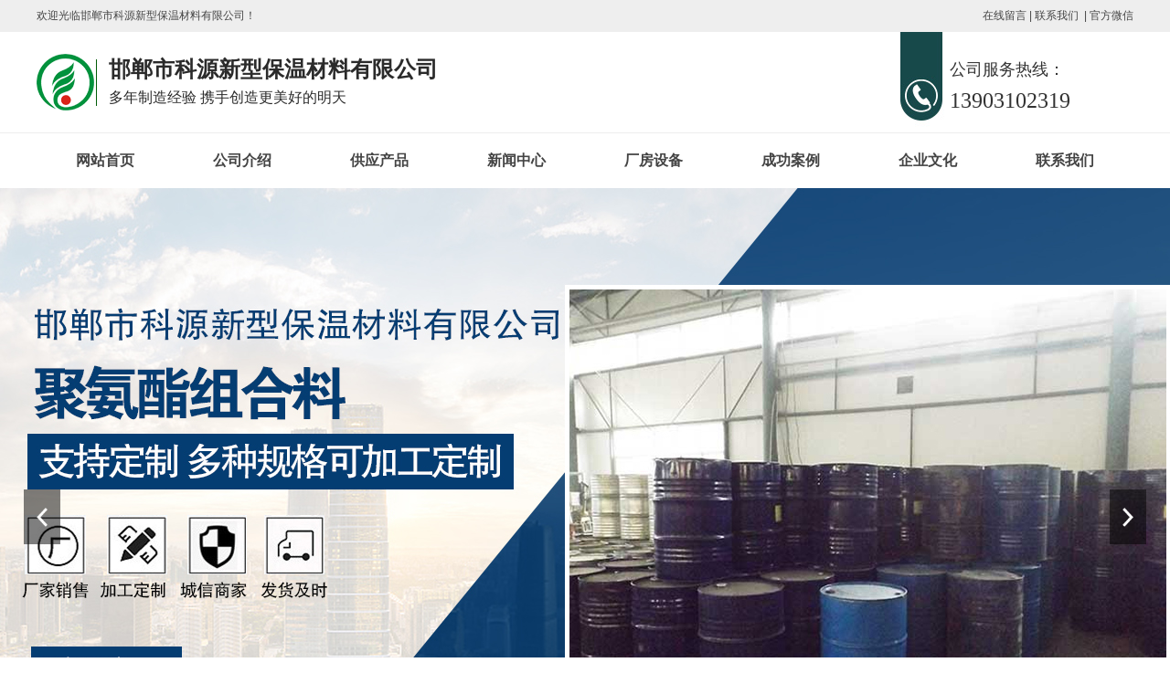

--- FILE ---
content_type: text/html; charset=utf-8
request_url: http://hdkyjaz.com/product_view_274_109.html
body_size: 12576
content:

<!DOCTYPE html>
<html lang="zh-cn">
<head>
<meta charset="UTF-8">
<meta http-equiv="X-UA-Compatible" content="ie=edge">
<meta name="description" content='组合聚醚由邯郸市科源新型保温材料有限公司发布,方便了解我司最新组合聚醚产品图片信息,欢迎咨询我们。' />
<meta name="keywords" content='组合聚醚,邯郸市科源新型保温材料有限公司' />
<title>组合聚醚-邯郸市科源新型保温材料有限公司</title>
<link rel="alternate" media="only screen and(max-width: 640px)" href="http://m.hdkyjaz.com/product_view_274_109.html" />
<script src="/mfile/tz/check_phone.js" type="text/javascript"></script>
<link href="/mfile/tz/model.css" rel="stylesheet" type="text/css" />
<link href="/mfile/tz/animate.css" rel="stylesheet" type="text/css" />
<style id="css" type="text/css" rel="stylesheet">

body{}#mOuterBox{}#mBody1,#dBody1{background-position: 0% 0%;}#mBody2,#dBody2{background-position: 0% 0%;}</style>
</head>
<body><div id="mBody1">
<div id="mBody2">
<div id="mOuterBox"><div id="mTop" class="ct" style="overflow: hidden;">
<div id="mTopMiddle" class="ct" style="margin: 0px auto;">
<div class="ct" style="background-color: rgb(238, 238, 238); overflow: visible;" id="tmf0"><div class="ct" style="background-repeat: no-repeat; margin: 0px auto; overflow: visible; width: 1200px;" id="tmf1"><div class="mf" id="tmf2" style="overflow: visible;"><div id="_ctl0__ctl0_box" class="box7"><style type="text/css"> 
#mTop, #mBottom, #mBody1, #mBody2 {
    min-width: 1200px;
}
.top_w_box{width:1200px; margin:0 auto; height:35px; line-height:35px; color:#444; }
.top_w_box .w_box{ width:600px; float:left; font-family:"微软雅黑"; font-size:12px; color:#444;}
.top_w_box .tb {font-size:12px;  line-height:35px;  color: #444; width:360px; float:right; text-align:right;}  
.top_w_box .tb a{text-decoration:none; color:#444; font-family:"微软雅黑"; }  
.top_w_box .tb a:hover{ color:rgb(64, 118, 228);}  
.top_w_box .tb a:last-child{position:relative;}
.top_w_box .tb a:last-child img{width:70px;position:absolute; top:26px;left:-20px;padding:10px;background-color:#fff;display:none;}
.top_w_box .tb a:last-child:hover img{display:block;}
li{list-style:none}
</style>
<div class="top_w_box">
	欢迎光临邯郸市科源新型保温材料有限公司！
	<div class="tb">
		<a href="guestbook_264.html" target="_blank" title="在线留言">在线留言</a>&nbsp;|&nbsp;<a href="show_252.html" target="_blank" title="联系我们">联系我们</a> &nbsp;|&nbsp;<a href="javascript:void(0)" target="_blank" title="">官方微信<img src="/ufile/115172/index/titlewx.jpg" alt="官方微信" /></a> 
	</div>
	<div style="clear:both;">
	</div>
</div></div>
</div></div></div><div class="ct" style="margin-left: auto; margin-right: auto; margin-top: 0px;" force="" id="tmf3"><div class="ct" style="margin: 0px auto; width: 1200px; clear: both;" id="tmf4"><div style="width: auto;" class="ct_box" id="tmf5">         <div class="ct" style="float: left; width: 945px;" id="tmf7"><div class="mf" id="tmf6" style="margin-top: 20px;"><div id="_ctl0__ctl1_box" class="box2_1"><style>
.logo_h{font-family: "微软雅黑";color:#2b2b2b;clear:both;margin:0;padding:0}
.logo_h .logot{display:block;float:left}
.logo_h .logon{float:left;margin-left:10px;margin-top:5px}
.logo_h .logon h2{font-size:24px;margin-bottom: 5px}
.logo_h .logon p{font-size:16px;margin: 0 }
</style>
<div class="logo_h">
	<img src="/uFile/115172/image/2021610103231106.png" class="logot" /> 
	<div class="logon">
		<h2>
			邯郸市科源新型保温材料有限公司
		</h2>
		<p>
			多年制造经验 携手创造更美好的明天
		</p>
	</div>
</div></div>
<script src="/mfile/tz/check_phone.js" type="text/javascript"></script></div></div>         <div class="ct" style="float: right; width: 255px;" id="tmf9"><div class="mf" style="overflow: hidden; width: 300px;" id="tmf8"><div id="_ctl0__ctl2_box" class="box7"><style>
.phone{width:250px; height:78px;padding-top:32px;padding-left:54px; background:url(/ufile/93855/img/ph1.jpg) no-repeat left top;font-family:"Microsoft YaHei"}
.phone span{display: block;font-size: 18px; line-height: 18px; color:#333333;}
.phone span i{display: block;font-size: 24px; line-height: 24px; color:#333333; margin-top: 13px; font-style:normal;}
</style>
<div class="phone">
	<span>公司服务热线：<i>13903102319</i></span> 
</div></div>
</div></div>         <div style="clear:both"></div>         </div></div></div><div class="ct" style="border-top: 1px solid rgb(237, 237, 237);" id="tmf10"><div class="ct" style="margin: 0px auto; width: 1200px;" id="tmf13"><div class="mf" id="tmf11" style="font-family: 微软雅黑;">
<style name="diy">
*{ margin:0; padding:0;}
.box185_-5308{font-family: arial, sans-serif; width:1200px; height:60px;}
.box185_-5308 ul {padding:0; margin:0;list-style-type: none;}
.box185_-5308 ul li {float:left; position:relative;}
.box185_-5308 ul .bor{ height:40px; width:0; background:#8a4603;}
.box185_-5308 ul li a, .box185_-5308 ul li a:visited {display:block; text-align:center; text-decoration:none; width:150px; height:60px; color:#444; line-height:60px; font-size:16px; font-weight:bold;}
.box185_-5308 ul li ul {display:none;z-index:999;}
.box185_-5308 ul li:hover a {color: #fff;
    background: #17494a;}
.box185_-5308 ul li.selected a {color:#fff; background:#17494a;}
.box185_-5308 ul li:hover ul {display:block; position:absolute; top:61px; left:0; width:150px; }
.box185_-5308 ul li:hover ul li a {display:block; font-size:12px; color: #fff;
    background: #1b5657; border-bottom:solid 1px rgba(255,255,255,.2);  height:40px; line-height:40px;}
.box185_-5308 ul li:hover ul li a:hover {background:#17494a; color:#fff;}

</style><div id="_ctl0__ctl3_box" class="box185_-5308">
    <script type="text/javascript" src="/mfile/tz/jquery.js"></script>
    <script type="text/javascript" src="/mfile/tz/nav_helper.js"></script>
    <ul>
        
                <li class="text_box">
                    <a class="hide" href="/">网站首页</a>
                    
                </li>
            
                <li class="bor"></li>
            
                <li class="text_box">
                    <a class="hide" href="show_225.html">公司介绍</a>
                    <ul><li><a href="show_225.html"  data-lenth="4-10" >关于我们</a></li><li><a href="show_274.html"  data-lenth="4-10" >视频展示</a></li></ul>
                </li>
            
                <li class="bor"></li>
            
                <li class="text_box">
                    <a class="hide" href="product_108.html">供应产品</a>
                    <ul><li><a href="product_109.html"  data-lenth="6-10" >聚氨酯组合料</a></li><li><a href="product_115.html"  data-lenth="9-10" >高密度聚乙烯黑夹克</a></li><li><a href="product_140.html"  data-lenth="6-10" >聚氨酯粘合剂</a></li><li><a href="product_265.html"  data-lenth="8-10" >矿用聚氨酯封堵料</a></li><li><a href="product_271.html"  data-lenth="9-10" >聚氨酯黑夹克保温管</a></li><li><a href="product_272.html"  data-lenth="9-10" >聚氨酯玻璃钢保温管</a></li><li><a href="product_273.html"  data-lenth="8-10" >聚氨酯PU彩钢胶</a></li></ul>
                </li>
            
                <li class="bor"></li>
            
                <li class="text_box">
                    <a class="hide" href="news_256.html">新闻中心</a>
                    <ul><li><a href="news_256.html"  data-lenth="4-10" >企业动态</a></li><li><a href="news_257.html"  data-lenth="4-10" >行业新闻</a></li><li><a href="news_258.html"  data-lenth="4-10" >常见问题</a></li></ul>
                </li>
            
                <li class="bor"></li>
            
                <li class="text_box">
                    <a class="hide" href="image_255.html">厂房设备</a>
                    <ul><li><a href="image_266.html"  data-lenth="4-10" >厂房设备</a></li></ul>
                </li>
            
                <li class="bor"></li>
            
                <li class="text_box">
                    <a class="hide" href="image_254.html">成功案例</a>
                    <ul><li><a href="image_268.html"  data-lenth="4-10" >成功案例</a></li></ul>
                </li>
            
                <li class="bor"></li>
            
                <li class="text_box">
                    <a class="hide" href="show_270.html">企业文化</a>
                    
                </li>
            
                <li class="bor"></li>
            
                <li class="text_box">
                    <a class="hide" href="show_252.html">联系我们</a>
                    <ul><li><a href="show_252.html"  data-lenth="4-10" >联系我们</a></li><li><a href="guestbook_264.html"  data-lenth="4-10" >在线留言</a></li></ul>
                </li>
            
    </ul>
    <div class="clear"></div>
</div>
<script type="text/javascript">
    new NavHelper($("#_ctl0__ctl3_box .text_box").children("a"), "selected", "hide", {
        SelectedHandler: function (aJq, selClassName) {
            aJq.parent("li").attr("class", selClassName);
        }
    });
    $("#_ctl0__ctl3_box").parentsUntil("body").css("overflow", "visible");
</script>
</div></div></div><div class="mf" id="tmf12" style="margin-top: 0px;">
<style name="diy">
.box806_-1062 { overflow: hidden; position: relative }
.box806_-1062 .main_image { width: 100%; height: 700px; overflow: hidden; margin: 0 auto; position: relative }
.box806_-1062 .main_image ul { width: 9999px; height: 700px; overflow: hidden; position: absolute; top: 0; left: 0 }
.box806_-1062 .main_image li { float: left; width: 100%; height: 700px; }
.box806_-1062 .main_image li span { display: block; width: 100%; height: 700px; }
.box806_-1062 .main_image li a { display: block; width: 100%; height: 700px }
.box806_-1062 .main_image li .img_1 { text-align: center; background-repeat: no-repeat }
.box806_-1062 .main_image li .img_2 { text-align: center; background-repeat: no-repeat }
.box806_-1062 .main_image li .img_3 { text-align: center; background-repeat: no-repeat }
.box806_-1062 .flicking_con { width: 100%; margin: 0 auto; }

/* 焦点 */
.box806_-1062 .flicking_con .flicking_inner { position: absolute; bottom: 10px; left: 0; z-index: 22; width: 100%; height: 21px; text-align: center; }
.box806_-1062 .flicking_con a { display: inline-block; width: 12px; height: 12px; border-radius: 50%; border: #c8c8c8 1px solid; margin: 0 3px; cursor: pointer; font-size: 0px; position: relative; }
.box806_-1062 .flicking_con a.on { background-color: #227A7B; border-color: #227A7B; }

/* 焦点 */
.box806_-1062 #btn_prev, .box806_-1062 #btn_next { z-index: 998; position: absolute; width: 40px !important; height:60px !important; top: 50%; margin-top: -20px; display: block !important; background-color: rgba(0, 0, 0, .5); background-repeat: no-repeat; background-position: 50% 50%; background-size: 28px; -webkit-transition: all ease .35s; transition: all ease .35s; }
.box806_-1062 #btn_prev { background-image: url(/ufile/59794/img/arrow-left.png); }
.box806_-1062 #btn_next { background-image: url(/ufile/59794/img/arrow-right.png); }
.box806_-1062 #btn_prev:hover, .box806_-1062 #btn_next:hover { background-color: #227A7B; }
.box806_-1062 #btn_prev { left: 2%; }
.box806_-1062 #btn_next { right: 2%; }
.box806_-1062 #fan{height:650px]

</style>
<script type="text/javascript" src="/mfile/tz/jquery.js"></script>
<script type="text/javascript" src="/mFile/806/js/jquery.event.drag-1.5.min.js"></script>
<script type="text/javascript" src="/mFile/806/js/jquery.touchSlider.js"></script>

<script type="text/javascript">
  jQuery(function($){ 
        $("#fan").hover(function () {
            $("#btn_prev,#btn_next").fadeIn()
        },function () {
            $("#btn_prev,#btn_next").fadeOut()
        })
        $dragBln = false;
        $(".main_image").touchSlider({
            flexible: true,
            speed: 200,
             
            delay:5,
            btn_prev: $("#btn_prev"),
            btn_next: $("#btn_next"),
            paging: $(".flicking_con a"),
            counter: function (e) {
                $(".flicking_con a").removeClass("on").eq(e.current - 1).addClass("on");
            }
        });
        $(".main_image").bind("mousedown", function () {
            $dragBln = false;
        })
        $(".main_image").bind("dragstart", function () {
            $dragBln = true;
        })
        $(".main_image a").click(function () {
            if ($dragBln) {
                return false;
            }
        })
        timer = setInterval(function () { $("#btn_next").click(); },parseInt(5)*1000);
        $("#fan").hover(function () {
            clearInterval(timer);
        }, function () {
            timer = setInterval(function () { $("#btn_next").click(); },parseInt(5)*1000);
        })
        $(".main_image").bind("touchstart", function () {
            clearInterval(timer);
        }).bind("touchend", function () {
            timer = setInterval(function () { $("#btn_next").click(); },parseInt(5)*1000);
        })
    });
</script>
<div id="_ctl0__ctl4_box" class="box806_-1062">
<div id="fan" style="height:700px">
    <div class="flicking_con">
        <div class="flicking_inner">
        
               <a href=""></a>
        
               <a href=""></a>
        
        </div>
    </div>
    <div class="main_image">
        <ul>	
           
            <li><a href="" target="_self"><span class="img_1" style="background:url(/uFile/115172/banner/2021610101846484.jpg) center top no-repeat;" ></span></a></li> 
       		
            <li><a href="" target="_self"><span class="img_1" style="background:url(/uFile/115172/banner/2021610101837808.jpg) center top no-repeat;" ></span></a></li> 
       		  
        </ul>
        <a href="javascript:;" id="btn_prev"></a>
        <a href="javascript:;" id="btn_next"></a>
    </div>
    </div>
</div>
<div style="text-align:center;clear:both"></div>
</div><div class="mf" id="tmf14">
<style name="diy">
.box10017_-1953 *{margin: 0;padding: 0;box-sizing: border-box;}
.box10017_-1953{font:14px/1.43 'Microsoft Yahei',Arial,sans-serif;color: #666;    width: 1200px;
    margin: 0 auto;
    padding: 20px 0;
    border-bottom: 1px #d1d1d1 dashed;}
.box10017_-1953 a{ height:30px;font-weight:700; line-height:20px;color:#666; text-decoration:none;font-family: "微软雅黑",Arial;font-weight:normal;margin:0 5px;}
.box10017_-1953 a:hover{text-decoration:none;color: #17494a;}
                                               
                                                                               

</style><div id="_ctl0__ctl5_box" class="box10017_-1953">
        <a href="/">网站首页</a>
        
                    /<a href="product_108.html" class="zj">
                    
                    供应产品
                    </a> 
                
                    /<a href="product_109.html" class="zj">
                    
                    聚氨酯组合料
                    </a> 
                
    </div></div></div>
</div>
<div id="mMain" class="ct" style="margin: 30px auto; width: 1200px; overflow: hidden;">
<div class="ct" id="mfid0"><div style="width: auto;" class="ct" id="mfid1">         <div class="ct" style="float: left; margin-right: 40px; width: 20%;" id="mfid2"><div class="mf" id="mfid4">
<style name="diy">
ul,li,p,h1,h2,h3{ margin:0; padding:0;}
.box201_-3793{font:14px/1.43 "Microsoft Yahei",Arial,sans-serif;color#333; }
.box201_-3793 *{margin:0;padding:0;box-sizing:border-box;}
.box201_-3793 .wkCl,.box201_-3793 .wkCr,.box201_-3793 .wbCl,.box201_-3793 .wbCr{}
.box201_-3793 .wkCl {padding:5px 10px;}
.box201_-3793 .wkCr{ background-position: right top;/*边距值*/}
.box201_-3793 .wbCl{ background-position: left bottom; height:10px; /*底部圆角高度值*/font-size:10px; line-height:10px;display:none;}
.box201_-3793 .wbCr{ background-position: right bottom; height:10px;margin-left:10px;/*底部圆角高度值*/}
/*内容框架部分*/

.box201_-3793 .zTitle{ }
.box201_-3793 .zTitle span{display:block; padding:18px 0; color:#fff; text-align:center; font-size:26px; background-color:#1b5657;font-weight:bold;}
/*总标题部分*/

.box201_-3793 .titleR{ height:48px;line-height:48px;margin: 10px 0;}
.box201_-3793 .titleR h1.selected1 a{background:#1b5657 ;color:#fff;border:1px solid #1b5657}
.box201_-3793 .titleR h1 a{  text-decoration:none;color:#333;font-size:16px;font-weight:normal;padding-left: 25px;display:block;border-bottom: 1px dashed #eee;}
.box201_-3793 .titleR:hover h1 a{ color:#fff;border:1px solid #1b5657;background:#1b5657  }
.box201_-3793 .titleR .more{ position:absolute; right:10px; top:8px;/*定位值*/ color:#FFFFFF; text-decoration:none; font-size:12px; display:none;/*隐藏更多*/}
/*标题部分*/

/*.box201_-3793 .cont,.box201_-3793 .ctr,.box201_-3793 .cbl,.box201_-3793 .cbr{ background:url(/iFile/201/1/nBg_14.jpg) no-repeat;}
.box201_-3793 .cont{ background-position:left top; margin-top:4px;}
.box201_-3793 .ctr{ background-position:right top; margin-left:10px; padding:10px 10px 0 0;}
.box201_-3793 .cbl{ background-position:left bottom; height:10px; font-size:10px; line-height:10px; margin-bottom:5px;}
.box201_-3793 .cbr{ background-position:right bottom; height:10px; margin-left:10px;}*/
/*内容框架部分*/

.box201_-3793 .boxCont{ }
.box201_-3793 .boxCont h2{ height:32px; line-height:32px;font-weight:normal;}
.box201_-3793 .boxCont h2 span{ font-size:12px;color:#666; text-decoration:none; display:block;  padding-left:22px;}
.box201_-3793 .boxCont h2 a{ text-decoration:none; background:none;}
.box201_-3793 .boxCont h2 a:hover span,.box201_-3793 .boxCont .zList li a:hover{ color:#0667aa; text-decoration:none;}
.box201_-3793 .boxCont .selected a{ color:#0c58a3; text-decoration:none;}
.box201_-3793 .boxCont .zList,.box201_-3793 .boxCont .zList_zi{ margin-bottom:5px;}
.box201_-3793 .boxCont .zList li{ border-bottom:#EAF1F9 1px solid; padding-left:15px; list-style:none;}
.box201_-3793 .boxCont .zList li a{ background:url(/iFile/201/1/icon_22.gif) no-repeat 8px 4px; *background:url(/iFile/201/1/icon_22.gif) no-repeat 8px 9px;  padding-left:18px; font-size:12px; font-family:Arial,"微软雅黑"; color:#3C3C3C; text-decoration:none; height:28px; line-height:28px;}

</style><div id="_ctl1_box" class="box201_-3793">
    <div class="wtl" id="MenuKID201">
        <!--主体部分-->
        <div class="wtr" id="divUrlList">
            <!--主标题部分-->
            <div class="zTitle">
                <span>
                    供应产品</span></div>
            <!--主标题部分-->
            <!--内容框架部分-->
            <div class="wkCl">
                <div class="wkCr">
                    
                            <!--标题部分-->
                            <div level="0">
                                <div class="title" level="1">
                                    <div class="titleR">
                                        <h1  class="selected1">
                                            <span id="h1-span-109" class="tuIcon_select" onclick="ToggleH1(109)">
                                            </span><a href="product_109.html"
                                                 title="聚氨酯组合料"><span>
                                                    聚氨酯组合料</span>
                                            </a>
                                        </h1>
                                    </div>
                                </div>
                                <!--标题部分-->
                                <!--内容部分-->
                                <div class="cont" level="2" id="h1-div-109" style="display: none;">
                                    <!--内容-->
                                    <div class="ctr">
                                        <div class="boxCont">
                                            
                                        </div>
                                    </div>
                                    <!--内容-->
                                    <div class="cbl">
                                        <div class="cbr">
                                        </div>
                                    </div>
                                </div>
                            </div>
                            <!--内容部分-->
                        
                            <!--标题部分-->
                            <div level="0">
                                <div class="title" level="1">
                                    <div class="titleR">
                                        <h1 >
                                            <span id="h1-span-115" class="tuIcon" onclick="ToggleH1(115)">
                                            </span><a href="product_115.html"
                                                 title="高密度聚乙烯黑夹克"><span>
                                                    高密度聚乙烯黑夹克</span>
                                            </a>
                                        </h1>
                                    </div>
                                </div>
                                <!--标题部分-->
                                <!--内容部分-->
                                <div class="cont" level="2" id="h1-div-115" style="display: none;">
                                    <!--内容-->
                                    <div class="ctr">
                                        <div class="boxCont">
                                            
                                        </div>
                                    </div>
                                    <!--内容-->
                                    <div class="cbl">
                                        <div class="cbr">
                                        </div>
                                    </div>
                                </div>
                            </div>
                            <!--内容部分-->
                        
                            <!--标题部分-->
                            <div level="0">
                                <div class="title" level="1">
                                    <div class="titleR">
                                        <h1 >
                                            <span id="h1-span-140" class="tuIcon" onclick="ToggleH1(140)">
                                            </span><a href="product_140.html"
                                                 title="聚氨酯粘合剂"><span>
                                                    聚氨酯粘合剂</span>
                                            </a>
                                        </h1>
                                    </div>
                                </div>
                                <!--标题部分-->
                                <!--内容部分-->
                                <div class="cont" level="2" id="h1-div-140" style="display: none;">
                                    <!--内容-->
                                    <div class="ctr">
                                        <div class="boxCont">
                                            
                                        </div>
                                    </div>
                                    <!--内容-->
                                    <div class="cbl">
                                        <div class="cbr">
                                        </div>
                                    </div>
                                </div>
                            </div>
                            <!--内容部分-->
                        
                            <!--标题部分-->
                            <div level="0">
                                <div class="title" level="1">
                                    <div class="titleR">
                                        <h1 >
                                            <span id="h1-span-265" class="tuIcon" onclick="ToggleH1(265)">
                                            </span><a href="product_265.html"
                                                 title="矿用聚氨酯封堵料"><span>
                                                    矿用聚氨酯封堵料</span>
                                            </a>
                                        </h1>
                                    </div>
                                </div>
                                <!--标题部分-->
                                <!--内容部分-->
                                <div class="cont" level="2" id="h1-div-265" style="display: none;">
                                    <!--内容-->
                                    <div class="ctr">
                                        <div class="boxCont">
                                            
                                        </div>
                                    </div>
                                    <!--内容-->
                                    <div class="cbl">
                                        <div class="cbr">
                                        </div>
                                    </div>
                                </div>
                            </div>
                            <!--内容部分-->
                        
                            <!--标题部分-->
                            <div level="0">
                                <div class="title" level="1">
                                    <div class="titleR">
                                        <h1 >
                                            <span id="h1-span-271" class="tuIcon" onclick="ToggleH1(271)">
                                            </span><a href="product_271.html"
                                                 title="聚氨酯黑夹克保温管"><span>
                                                    聚氨酯黑夹克保温管</span>
                                            </a>
                                        </h1>
                                    </div>
                                </div>
                                <!--标题部分-->
                                <!--内容部分-->
                                <div class="cont" level="2" id="h1-div-271" style="display: none;">
                                    <!--内容-->
                                    <div class="ctr">
                                        <div class="boxCont">
                                            
                                        </div>
                                    </div>
                                    <!--内容-->
                                    <div class="cbl">
                                        <div class="cbr">
                                        </div>
                                    </div>
                                </div>
                            </div>
                            <!--内容部分-->
                        
                            <!--标题部分-->
                            <div level="0">
                                <div class="title" level="1">
                                    <div class="titleR">
                                        <h1 >
                                            <span id="h1-span-272" class="tuIcon" onclick="ToggleH1(272)">
                                            </span><a href="product_272.html"
                                                 title="聚氨酯玻璃钢保温管"><span>
                                                    聚氨酯玻璃钢保温管</span>
                                            </a>
                                        </h1>
                                    </div>
                                </div>
                                <!--标题部分-->
                                <!--内容部分-->
                                <div class="cont" level="2" id="h1-div-272" style="display: none;">
                                    <!--内容-->
                                    <div class="ctr">
                                        <div class="boxCont">
                                            
                                        </div>
                                    </div>
                                    <!--内容-->
                                    <div class="cbl">
                                        <div class="cbr">
                                        </div>
                                    </div>
                                </div>
                            </div>
                            <!--内容部分-->
                        
                            <!--标题部分-->
                            <div level="0">
                                <div class="title" level="1">
                                    <div class="titleR">
                                        <h1 >
                                            <span id="h1-span-273" class="tuIcon" onclick="ToggleH1(273)">
                                            </span><a href="product_273.html"
                                                 title="聚氨酯PU彩钢胶"><span>
                                                    聚氨酯PU彩钢胶</span>
                                            </a>
                                        </h1>
                                    </div>
                                </div>
                                <!--标题部分-->
                                <!--内容部分-->
                                <div class="cont" level="2" id="h1-div-273" style="display: none;">
                                    <!--内容-->
                                    <div class="ctr">
                                        <div class="boxCont">
                                            
                                        </div>
                                    </div>
                                    <!--内容-->
                                    <div class="cbl">
                                        <div class="cbr">
                                        </div>
                                    </div>
                                </div>
                            </div>
                            <!--内容部分-->
                        
                    <span id="_ctl1_lblMsg" style="color:Red;font-size:Larger;"></span>
                </div>
                <div class="wbCl">
                    <div class="wbCr">
                    </div>
                </div>
            </div>
            <!--内容框架部分-->
        </div>
        <!--主体部分-->
        <div class="wbl">
            <div class="wbr">
            </div>
        </div>
    </div>
    <script type="text/javascript" language="javascript" src="/ifile/55/MenuShrink.js"></script>
  <script type="text/javascript" src="/mfile/tz/jquery.js"></script>
    <script type="text/javascript">
       
        if ("true" == "true") {
            new NavMenuClass("divUrlList", function (aElement) {
                aElement.getLv(2).style.display = "";
            }, function (aElement) {
                var pLvEl = aElement.getLv(-1); //a带有level的父级           
                aElement.expAll();
                switch (parseInt(pLvEl.getAttribute("level"))) {
                    case 1:
                        var o2 = aElement.getLv(2);
                        var o1 = aElement.getLv(1);
                        o2.style.display = "";

                        break;
                    case 2:
                    case 0:
                        var o3 = aElement.getLv(3);
                        o3.style.display = "";
                        break;
                    case 3:
                        var o3 = aElement.getLv(-1);
                        break;
                }
            });
        }
        function trace() {
            if (typeof console != "undefined") {
                var cmdStr = "";
                for (var i = 0; i < arguments.length; i++) {
                    cmdStr += "arguments[" + i + "]" + ",";
                }
                eval("console.log(" + cmdStr.replace(/\,$/, "") + ");");
            }
        }
    </script>
    <script language="javascript" type="text/javascript">
//        function ToggleH1(index) {
//            if ($("#h1-div-" + index).is(":hidden")) {

//                $("#h1-div-" + index).show();
//                $("#h1-span-" + index).attr("class", "tuIcon_select");
//            } else {
//                $("#h1-div-" + index).hide();
//                $("#h1-span-" + index).attr("class", "tuIcon");
//            }
//        }

//        function ToggleH2(index) {
//            if ($("#h2-div-" + index).is(":hidden")) {
//                $("#h2-div-" + index).show();
//                $("#h2-span-" + index).attr("class", "tuIconS_select");
//            } else {
//                $("#h2-div-" + index).hide();
//                $("#h2-span-" + index).attr("class", "tuIconS");
//            }
//        }
    
    </script>
</div>
</div><div class="mf" style="margin-top: 20px; overflow: hidden;" id="mfid5"><div id="_ctl2_box" class="box7"><style>
.dphonePro{ overflow:hidden; background:#1b5657; padding:20px 0;}
.dphonePro dt{ float:left; background:url(/ufile/93855/image/dh.png) no-repeat center; margin-left:5px; width:72px; height:50px;}
.dphonePro dd{ margin-left:72px; color:#fff; padding:5px 13px; border-left:1px dotted #ccc;}
.dphonePro dd span{ font-size:13px;}
.dphonePro dd p{ font-size:20px; font-family:"Arial";}
</style>
<dl class="dphonePro">
	<dt>
	</dt>
	<dd>
		<span>免费咨询热线</span> 
		<p>
			0310-8013986
		</p>
	</dd>
</dl></div>
</div></div>         <div class="ct" style="float: left; width: 76.6667%;" id="mfid3"><div class="mf" id="mfid7">
<style name="diy">
@charset "utf-8";

.box262_-4974 #preview{ float:none; margin:0px auto;}
.box262_-4974 .jqzoom{ text-align: center; position:relative;border: 2px solid #CCC;margin-bottom: 5px;}
.box262_-4974 .jqzoom img{vertical-align: middle;margin: 0;padding: 0;}

.box262_-4974 .zoomdiv{ left:859px; height:400px; width:400px;}
.box262_-4974 .list-h li{ float:left;}
.box262_-4974 #spec-n5{margin-left:2px; height:56px; padding-top:6px; overflow:hidden;}
.box262_-4974 #spec-left{ background:url(/iFile/262/left.gif) no-repeat; width:10px; height:45px; float:left; cursor:pointer;}
.box262_-4974 #spec-right{background:url(/iFile/262/right.gif) no-repeat; width:10px; height:45px; float:left;cursor:pointer;margin-left:-9px}
.box262_-4974 #spec-list{ width:420px; float:left; overflow:hidden; margin-left:6px; display:inline;position:relative; margin-right:4px;}
.box262_-4974 #spec-list ul li{ float:left; margin-right:0px; display:inline; width:62px;}
.box262_-4974 #spec-list ul li img{ padding:2px ; border:1px solid #ccc; width:45px; height:35px;}

/*jqzoom*/
.box262_-4974 .jqzoom{position:relative;padding:0;overflow:hidden;}
.box262_-4974 .zoomdiv{z-index:100;position:absolute;top:1px;left:0px;width:400px;height:400px;background:url(i/loading.gif) #fff no-repeat center center;border:1px solid #e4e4e4;display:none;text-align:center;overflow: hidden;}
.box262_-4974 .bigimg{width:800px;height:800px;}
.box262_-4974 .jqZoomPup{z-index:10;position:absolute;border:1px solid #aaa;background:#FEDE4F 69px top no-repeat;opacity:0.5;-moz-opacity:0.5;-khtml-opacity:0.5;filter:alpha(Opacity=50);cursor:move;}

.box262_-4974 #spec-list div{ margin-top:0; *margin-left:0;}


.box262_-4974{ padding:10px;overflow:hidden;border:#CCC solid 1px;width:860px;margin:0 auto;}
.box262_-4974 .cp_tp_show{ width:450px; float:left;}

.box262_-4974 .cp_tp_miaoshu{width: 350px;float:right; padding-right:10px;}
.box262_-4974 .cp_tp_miaoshu .ms_title{ font-size:18px; font-weight:700; line-height:40px; border-bottom:#999 dotted 1px; color:#1b5657;font-family: "微软雅黑","宋体",Arial,Helvetica,sans-serif;}
.box262_-4974 .cp_tp_miaoshu .ms_con{ padding-top: 40px; padding-bottom:20px;}
.box262_-4974 .cp_tp_miaoshu .ms_con p{ line-height:24px;color: #444;font-family: "微软雅黑","宋体",Arial,Helvetica,sans-serif; font-size:14px; font-weight:400}

.box262_-4974 .clear{ clear:both}
.box262_-4974 .cp_tp_miaoshu .ms_phone{background:url(/uFile/115172/image/2021719153713325.jpg) center 10px;height:90px;cursor:pointer;margin-top: 30px;border-top: #999 dotted 1px;}

</style><div id="_ctl3_box" class="box262_-4974">
    <div class="cp_tp_show">
        <div id="preview">
            <div class="jqzoom" id="spec-n1">
                <img style="height: 350px;" jqimg="/uFile/115172/product/2021610101743218.jpg" src="/uFile/115172/product/2021610101743218.jpg" alt="组合聚醚" />
            </div>
            <div id="spec-n5">
                <div class="control" id="spec-left">
                    <img src="/iFile/262/left.gif" />
                </div>
                <div id="spec-list">
                    <ul class="list-h">
                        
                                <li>
                                    <img src="/uFile/115172/product/2021610101743218.jpg" alt="组合聚醚">
                                </li>
                            
                    </ul>
                </div>
                <div class="control" id="spec-right">
                    <img src="/iFile/262/right.gif" />
                </div>
            </div>
        </div>
        <div class="clear"></div>
    </div>

    <div class="cp_tp_miaoshu">
        <h2 class="ms_title">组合聚醚</h2>
        <div class="ms_con">
            <p class="ms_type">所属类别：聚氨酯组合料</p>
            <p><span class="p_guige">产品规格：</span><br /></p>
            <p class="prdkey"></p>
        </div>
        <a href="http://www.hdkyjaz.com/show_252.html"><div class="ms_phone"></div></a>
    </div>
    <div class="clear"></div>
    <script type="text/javascript" src="/mfile/tz/jquery.js"></script>
    <script src="/iFile/262/163css.base.js" type="text/javascript"></script>
    <script type="text/javascript">
        var offset = ($("#spec-n1").width()-340)+10;
        $(function () {
            $(".jqzoom").jqueryzoom({
                xzoom: 400,
                yzoom: 400,
                offset: offset,
                position: "right",
                preload: 1,
                lens: 1
            });
            $("#spec-list").jdMarquee({
                deriction: "left",
                width: 309,
                height: 56,
                step: 2,
                speed: 4,
                delay: 10,
                control: true,
                _front: "#spec-right",
                _back: "#spec-left"
            });
            $("#spec-list img").bind("mouseover", function () {
                var src = $(this).attr("src");
                $("#spec-n1 img").eq(0).attr({
                    src: src.replace("\/n5\/", "\/n1\/"),
                    jqimg: src.replace("\/n5\/", "\/n0\/")
                });
                $(this).css({
                    "border": "2px solid #ff6600",
                    "padding": "1px"
                });
            }).bind("mouseout", function () {
                $(this).css({
                    "border": "1px solid #ccc",
                    "padding": "2px"
                });
            });
        })
    </script>
    <script src="/iFile/262/163css.lib.js" type="text/javascript"></script>

    <script src="/iFile/262/163css.js" type="text/javascript"></script>
</div>







</div><div class="mf" id="mfid6">
<style name="diy">
h1,ul,li,p{ margin:0; padding:0;}
.box211_-4489{ font-family:Arial,"宋体"}
.box211_-4489 .wtr h1{ font-family:"微软雅黑"; font-size:14px; font-weight:bold; color:#232323; line-height:25px;padding: 10px 15px;border: 1px solid #e1e1e1;}
.box211_-4489 .wtr h1 span{border-left: 4px solid #1b5657;padding-left: 10px;}
.box211_-4489 .wtr .mainCont{ font-size:14px; color:#666666; line-height:180%;margin:10px 0}
.box211_-4489 .change{ margin-top:10px;}
.box211_-4489 .change a{ color:#4A628D; text-decoration:none; font-weight:bold;}
.box211_-4489 .change a:hover{ color:#FF6600;}
.box211_-4489 .change .lastone{ color:#666666;}
.box211_-4489 .FPage{ text-align:center; margin-top:15px;}
.box211_-4489 .FPage a{ color:#505050; text-decoration:none; display:inline-block;}
.box211_-4489 .FPage .prePage{ background:url(/iFile/71/fpage.gif) no-repeat; width:87px; height:21px; line-height:21px;}
.box211_-4489 .FPage .backPage{ margin:0 20px; background:url(/iFile/71/backpage.gif) no-repeat; width:87px; height:21px; line-height:21px;}
.box211_-4489 .FPage .nextPage{ background:url(/iFile/71/npage.gif); width:87px; height:21px; line-height:21px;}
.box211_-4489 .pager,
.box211_-4489 .pager > div{ margin-top: 10px; font-family: "Microsoft Yahei"; color: #666; }
.box211_-4489 .pager a { color: #666; text-decoration: none;}
.box211_-4489 .pager a:hover { color: #f60;}
.box211_-4489 .pager backpage a { font-weight: bold; }
.box211_-4489 .wtr{padding: 30px 17px;}
.box211_-4489 .prdkey{font-size: 14px;}


</style><div id="_ctl4_box" class="box211_-4489">
    <div class="wtl">
        <!--主体部分-->
        <div class="wtr">
            <b>
                <span>
                    详细内容</span></b>
            <div class="mainCont">
                </div>
                <div class="prdkey"></div>
            <div style="clear: both">
            </div>
            <div class="pager"><div class="prevpage"><span>上一个：</span><a href="product_view_275_109.html">聚氨酯组合料2</a></div><div class="nextpage"><span>下一个：</span><a href="product_view_273_109.html">聚氨酯材料2</a></div><div class="backpage"><span><a href="product_109.html">返回</a></span></div></div>
        </div>
        <!--主体部分-->
        <div class="wbl">
            <div class="wbr">
            </div>
        </div>
    </div>
</div>
</div></div>         <div style="clear:both"></div>         </div></div></div>
<div id="mBottom" class="ct" style="overflow: hidden;">
<div id="mBottomMiddle" class="ct" style="padding-top: 0px;">
<div class="mf" id="bmf0"><div id="_ctl5__ctl0_box" class="box10"><style>
.db{width:100%;height:280px;background:#17494a;overflow:hidden;}
.db-content{width:1200px;margin:0 auto}
.db-content p{font-weight: normal;}
.db-content a{text-decoration:none;font-weight: normal;}
.db-content h1{margin-bottom:10px}
.footer_code{ width:250px; height:280px; background:#fff; float:left; text-align:center;border-top: 2px red solid;}
.footer_code h1{ width:158px; height:158px; overflow:hidden;margin: 40px auto 25px;}
.footer_code h1 img{ width:100%;}
.footer_code h2{ font-size:14px; color:#333; margin-top:10px; }
.footer_code h3{ font-size:18px; color:#fff;line-height:20px}
.footer_text{ float:left; width:886px; height:280px;margin-left: 60px;}
.ftnav{height:55px;padding-top:15px;float:left; margin-bottom: 2px;}
.ftnav ul{width:865px; height:55px; position: relative;}
.ftnav ul:before{width:865px; height:1px; background:#FFF; opacity: 0.2; content:""; position: absolute; left:0; bottom:0;}
.ftnav li{float:left; height:55px; line-height: 55px;}
.ftnav li a{font-size: 16px; color:#FFF;padding:0 28px;}
.gsxx{padding-left:20px;width:370px;float:left;}
.gsxx ul li{padding-left:8px;margin-top: 22px; font-size: 14px; height:17px; line-height: 17px;  color:#FFF;}
.ewm{width:400px; float:right;margin-right: 43px;margin-top: 26px;}
.ewm span{display: block; margin-right: 26px; width:106px;float:left;}
.ewm span em{display:block;width:80px;height:80px;padding:13px;}
.ewm span em img{width:80px; height:80px;}
.ewm span i{display: block;font-size: 14px; color:#FFFEFE; height:40px; line-height: 40px; text-align: center; font-style:normal;}
</style>
<div class="db">
	<div class="db-content">
		<div class="footer_code">
			<h1>
				<img src="/uFile/115172/image/20216118406802.jpg" /> 
			</h1>
			<h2>
				扫描关注二维码
			</h2>
		</div>
		<div class="footer_text">
			<div class="ftnav">
				<ul>
					<li>
						<a href="index.aspx">网站首页</a> 
					</li>
					<li>
						<a href="show_225.html">公司介绍</a> 
					</li>
					<li>
						<a href="product_108.html">供应产品</a> 
					</li>
					<li>
						<a href="news_256.html">新闻中心</a> 
					</li>
					<li>
						<a href="image_255.html">厂房设备</a> 
					</li>
					<li>
						<a href="image_254.html">成功案例</a> 
					</li>
					<li>
						<a href="show_252.html">联系我们</a> 
					</li>
				</ul>
			</div>
			<div class="gsxx">
				<ul>
					<li class="db1">
						服务热线：0310-8013986
					</li>
					<li class="db2">
						手机：13903102319
					</li>
					<li class="db3">
						联系地址：河北省邯郸市高开区华泽路6号
					</li>
					<li class="db4">
						Copyright &copy; 2021 邯郸市科源新型保温材料有限公司 版权所有 <a href="http://e88m89d.2.magic2008.cn/manage/index.aspx" target="_blank"><span style="color:#FFFFFF;">登录地址</span></a> 
					</li>
				</ul>
			</div>
			<div class="ewm">
				<span><em><img alt="进入微信咨询" src="/uFile/115172/image/2021611105434883.jpg" title="进入微信咨询" /></em><i>进入微信咨询</i></span> <span><em><img alt="进入微信咨询" src="/uFile/115172/image/20216219354999.jpg" title="进入微信咨询" /></em><i>进入微信咨询</i></span> <span><em><img alt="进入微信咨询" src="/uFile/115172/image/2021621948793.jpg" title="" /></em><i>进入微信咨询</i></span> 
			</div>
		</div>
	</div>
</div></div>

</div></div>
</div></div>
</div>
</div></body>
</html>
<!--cache time:2025-12-16 11:22:30-->